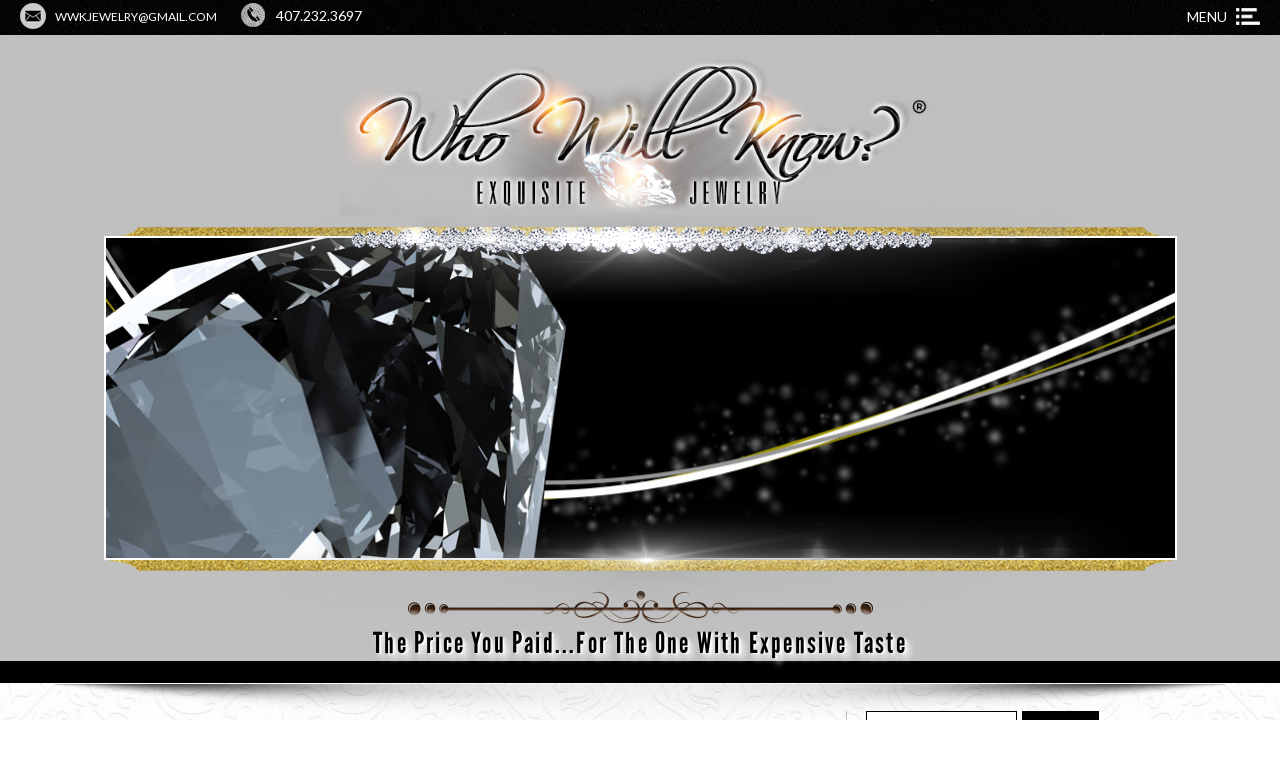

--- FILE ---
content_type: text/html; charset=UTF-8
request_url: https://www.whowillknow.net/blog/
body_size: 5176
content:
<!DOCTYPE html>
<!--[if IE 7]>
<html class="ie ie7" lang="en-US">
<![endif]-->
<!--[if IE 8]>
<html class="ie ie8" lang="en-US">
<![endif]-->
<!--[if !(IE 7) | !(IE 8)  ]><!-->
<html lang="en-US">
<!--<![endif]-->
<head>
	<meta charset="UTF-8">
	<meta name="viewport" content="width=device-width">
	<title>Blog | Who Will Know</title>
	<link rel="profile" href="http://gmpg.org/xfn/11">
	<link rel="pingback" href="https://www.whowillknow.net/xmlrpc.php">
    <link rel="stylesheet" href="https://www.whowillknow.net/wp-content/themes/exquisite/css/genericons.css">
    
    <link rel="icon" href="https://www.whowillknow.net/wp-content/themes/exquisite/images/favicon.ico" type="image/x-icon"/>
	<link href="https://www.whowillknow.net/wp-content/themes/exquisite/images/favicon.png" rel="apple-touch-icon" sizes="76x76" />
    
	<!--[if lt IE 9]>
	<script src="https://www.whowillknow.net/wp-content/themes/exquisite/js/html5.js"></script>
	<![endif]-->
	<meta http-equiv="x-dns-prefetch-control" content="on">
<link href="https://app.ecwid.com" rel="preconnect" crossorigin />
<link href="https://ecomm.events" rel="preconnect" crossorigin />
<link href="https://d1q3axnfhmyveb.cloudfront.net" rel="preconnect" crossorigin />
<link href="https://dqzrr9k4bjpzk.cloudfront.net" rel="preconnect" crossorigin />
<link href="https://d1oxsl77a1kjht.cloudfront.net" rel="preconnect" crossorigin>
<link rel="prefetch" href="https://app.ecwid.com/script.js?13608097&data_platform=wporg&lang=en" as="script"/>
<link rel="prerender" href="https://www.whowillknow.net/store/"/>
<link rel='dns-prefetch' href='//maxcdn.bootstrapcdn.com' />
<link rel='dns-prefetch' href='//s.w.org' />
<link rel="alternate" type="application/rss+xml" title="Who Will Know &raquo; Feed" href="https://www.whowillknow.net/feed/" />
<link rel="alternate" type="application/rss+xml" title="Who Will Know &raquo; Comments Feed" href="https://www.whowillknow.net/comments/feed/" />
		<script type="text/javascript">
			window._wpemojiSettings = {"baseUrl":"https:\/\/s.w.org\/images\/core\/emoji\/11\/72x72\/","ext":".png","svgUrl":"https:\/\/s.w.org\/images\/core\/emoji\/11\/svg\/","svgExt":".svg","source":{"concatemoji":"https:\/\/www.whowillknow.net\/wp-includes\/js\/wp-emoji-release.min.js?ver=5.0.22"}};
			!function(e,a,t){var n,r,o,i=a.createElement("canvas"),p=i.getContext&&i.getContext("2d");function s(e,t){var a=String.fromCharCode;p.clearRect(0,0,i.width,i.height),p.fillText(a.apply(this,e),0,0);e=i.toDataURL();return p.clearRect(0,0,i.width,i.height),p.fillText(a.apply(this,t),0,0),e===i.toDataURL()}function c(e){var t=a.createElement("script");t.src=e,t.defer=t.type="text/javascript",a.getElementsByTagName("head")[0].appendChild(t)}for(o=Array("flag","emoji"),t.supports={everything:!0,everythingExceptFlag:!0},r=0;r<o.length;r++)t.supports[o[r]]=function(e){if(!p||!p.fillText)return!1;switch(p.textBaseline="top",p.font="600 32px Arial",e){case"flag":return s([55356,56826,55356,56819],[55356,56826,8203,55356,56819])?!1:!s([55356,57332,56128,56423,56128,56418,56128,56421,56128,56430,56128,56423,56128,56447],[55356,57332,8203,56128,56423,8203,56128,56418,8203,56128,56421,8203,56128,56430,8203,56128,56423,8203,56128,56447]);case"emoji":return!s([55358,56760,9792,65039],[55358,56760,8203,9792,65039])}return!1}(o[r]),t.supports.everything=t.supports.everything&&t.supports[o[r]],"flag"!==o[r]&&(t.supports.everythingExceptFlag=t.supports.everythingExceptFlag&&t.supports[o[r]]);t.supports.everythingExceptFlag=t.supports.everythingExceptFlag&&!t.supports.flag,t.DOMReady=!1,t.readyCallback=function(){t.DOMReady=!0},t.supports.everything||(n=function(){t.readyCallback()},a.addEventListener?(a.addEventListener("DOMContentLoaded",n,!1),e.addEventListener("load",n,!1)):(e.attachEvent("onload",n),a.attachEvent("onreadystatechange",function(){"complete"===a.readyState&&t.readyCallback()})),(n=t.source||{}).concatemoji?c(n.concatemoji):n.wpemoji&&n.twemoji&&(c(n.twemoji),c(n.wpemoji)))}(window,document,window._wpemojiSettings);
		</script>
		<style type="text/css">
img.wp-smiley,
img.emoji {
	display: inline !important;
	border: none !important;
	box-shadow: none !important;
	height: 1em !important;
	width: 1em !important;
	margin: 0 .07em !important;
	vertical-align: -0.1em !important;
	background: none !important;
	padding: 0 !important;
}
</style>
<link rel='stylesheet' id='wp-block-library-css'  href='https://www.whowillknow.net/wp-includes/css/dist/block-library/style.min.css?ver=5.0.22' type='text/css' media='all' />
<link rel='stylesheet' id='ecwid-css-css'  href='https://www.whowillknow.net/wp-content/plugins/ecwid-shopping-cart/css/frontend.css?ver=6.12.1' type='text/css' media='all' />
<link rel='stylesheet' id='sb_instagram_styles-css'  href='https://www.whowillknow.net/wp-content/plugins/instagram-feed/css/sb-instagram.min.css?ver=1.8.3' type='text/css' media='all' />
<link rel='stylesheet' id='sb-font-awesome-css'  href='https://maxcdn.bootstrapcdn.com/font-awesome/4.7.0/css/font-awesome.min.css' type='text/css' media='all' />
<link rel='stylesheet' id='rs-plugin-settings-css'  href='https://www.whowillknow.net/wp-content/plugins/revslider/public/assets/css/settings.css?ver=5.3.0.2' type='text/css' media='all' />
<style id='rs-plugin-settings-inline-css' type='text/css'>
#rs-demo-id {}
</style>
<link rel='stylesheet' id='wp-pagenavi-css'  href='https://www.whowillknow.net/wp-content/plugins/wp-pagenavi/pagenavi-css.css?ver=2.70' type='text/css' media='all' />
<link rel='stylesheet' id='ssxtheme-style-css'  href='https://www.whowillknow.net/wp-content/themes/exquisite/style.css?ver=2026-01-22' type='text/css' media='all' />
<link rel='stylesheet' id='slick CSS-css'  href='https://www.whowillknow.net/wp-content/themes/exquisite/css/slick.css?ver=2026-01-22' type='text/css' media='screen' />
<link rel='stylesheet' id='ssxtheme-fonts-css'  href='https://www.whowillknow.net/wp-content/themes/exquisite/fonts/fonts.css?ver=2026-01-22' type='text/css' media='all' />
<!--[if lt IE 9]>
<link rel='stylesheet' id='ssxtheme-ie-css'  href='https://www.whowillknow.net/wp-content/themes/exquisite/css/ie.css?ver=2026-01-22' type='text/css' media='all' />
<![endif]-->
<link rel='stylesheet' id='mobilemenuCss-css'  href='https://www.whowillknow.net/wp-content/themes/exquisite/css/jquery.mmenu.all.css?ver=2026-01-22' type='text/css' media='screen' />
<link rel='stylesheet' id='validation_css-css'  href='https://www.whowillknow.net/wp-content/themes/exquisite/js/jquery-validation/jquery.validate.css?ver=5.0.22' type='text/css' media='all' />
<script type='text/javascript' src='https://www.whowillknow.net/wp-includes/js/jquery/jquery.js?ver=1.12.4'></script>
<script type='text/javascript' src='https://www.whowillknow.net/wp-includes/js/jquery/jquery-migrate.min.js?ver=1.4.1'></script>
<script type='text/javascript' src='https://www.whowillknow.net/wp-content/plugins/revslider/public/assets/js/jquery.themepunch.tools.min.js?ver=5.3.0.2'></script>
<script type='text/javascript' src='https://www.whowillknow.net/wp-content/plugins/revslider/public/assets/js/jquery.themepunch.revolution.min.js?ver=5.3.0.2'></script>
<script type='text/javascript' src='https://www.whowillknow.net/wp-content/themes/exquisite/js/jquery-validation/jquery.validate.min.js?ver=5.0.22'></script>
<link rel='https://api.w.org/' href='https://www.whowillknow.net/wp-json/' />
<link rel="EditURI" type="application/rsd+xml" title="RSD" href="https://www.whowillknow.net/xmlrpc.php?rsd" />
<link rel="wlwmanifest" type="application/wlwmanifest+xml" href="https://www.whowillknow.net/wp-includes/wlwmanifest.xml" /> 
<meta name="generator" content="WordPress 5.0.22" />
<script data-cfasync="false" data-no-optimize="1" type="text/javascript">
window.ec = window.ec || Object()
window.ec.config = window.ec.config || Object();
window.ec.config.enable_canonical_urls = true;

</script>
        <!--noptimize-->
        <script data-cfasync="false" type="text/javascript">
            window.ec = window.ec || Object();
            window.ec.config = window.ec.config || Object();
            window.ec.config.store_main_page_url = 'https://www.whowillknow.net/store/';
        </script>
        <!--/noptimize-->
        <meta name="generator" content="Powered by Slider Revolution 5.3.0.2 - responsive, Mobile-Friendly Slider Plugin for WordPress with comfortable drag and drop interface." />
    
    
</head>

<body class="blog">

	<!--wrapper -->
    <section id="wrapper">
    
    
    	        
        
        <!--header part-->
		<header id="header-part">
        
        	<div class="nav-bar">
            
            	<div class="wrapper">
            
                    <a href="#menu" class="mobilemenu"><span></span>Menu</a>
                    <a href="#" class="close"></a>
                    
                    <nav id="menu"><div class="menu-menu-1-container"><ul id="menu-menu-1" class="menu"><li id="menu-item-57" class="menu-item menu-item-type-post_type menu-item-object-page menu-item-home menu-item-57"><a href="https://www.whowillknow.net/">Home</a></li>
<li id="menu-item-56" class="menu-item menu-item-type-post_type menu-item-object-page menu-item-56"><a href="https://www.whowillknow.net/about/">About</a></li>
<li id="menu-item-109" class="menu-item menu-item-type-post_type menu-item-object-page menu-item-109"><a href="https://www.whowillknow.net/policy/">Policy</a></li>
<li id="menu-item-122" class="menu-item menu-item-type-post_type menu-item-object-page menu-item-122"><a href="https://www.whowillknow.net/store/">Store</a></li>
<li id="menu-item-75" class="menu-item menu-item-type-post_type menu-item-object-page current-menu-item page_item page-item-7 current_page_item current_page_parent menu-item-75"><a href="https://www.whowillknow.net/blog/">Blog</a></li>
<li id="menu-item-121" class="menu-item menu-item-type-post_type menu-item-object-page menu-item-121"><a href="https://www.whowillknow.net/contact-us/">Contact Us</a></li>
</ul></div></nav>
                    
                </div>
            
            </div>
        	
			<div class="top-bar">
            
            	<div class="wrapper">
                
                	<div class="left">
                    
                    	<ul>
                        
                        	<li class="mail"><a href="mailto:wwkjewelry@gmail.com">wwkjewelry@gmail.com</a></li>
                            <li class="phone"><a href="tel:407.232.3697">407.232.3697</a></li>
                        
                        </ul>
                    
                    </div>

                	<!--nav bar-->
                    <a href="javascript:void(0)" class="menu-toggle">Menu</a>
                    <!--nav bar--> 
                
                </div>
            
            </div>
            
            <div class="bottom-bar">
            
            	<div class="wrapper">
                
                	<div class="logo"><a href="https://www.whowillknow.net/"><img src="https://www.whowillknow.net/wp-content/uploads/2019/03/logo.png" alt=""></a></div>
                
                </div>
            
            </div>
            
            <div class="banner-bar">
            
            	<div class="wrapper">
                
                    <div class="slider_container">
                
                                        
                          
                    <div class="banner_container no_banner" style="background-image: url('https://www.whowillknow.net/wp-content/uploads/2018/04/DIAMONDBANNER1-1.jpg')"> </div>
                   
                                    
                    </div>
                    
                    <div class="price">
                    
                    	<span>The Price You Paid...For The One With Expensive Taste</span>
                    
                    </div>
                
                </div>
                
            </div>
            
            <div class="video">
            
                <video autoplay loop>
                  <source src="" type="video/mp4">
                  <source src="" type="video/ogg">
                </video>
            
            </div>
         
		</header>
        <!--header part-->
        
        
		<!--content part-->
    	<section id="content-part">

   <!-- start blog wrapper-->
   <div id="blogWrapper"> 
    
    <div class="wrapper">
      <!-- start blog container -->
      <div id="BlogCntr"> 
        <!-- start left blog box-->
        <div class="leftBlogBox">
        
        <div class="mobilesidebar" >
    
			<aside id="search-3" class="widget widget_search"><form role="search" method="get" class="search-form" action="https://www.whowillknow.net/">
				<label>
					<span class="screen-reader-text">Search for:</span>
					<input type="search" class="search-field" placeholder="Search &hellip;" value="" name="s" />
				</label>
				<input type="submit" class="search-submit" value="Search" />
			</form></aside><aside id="categories-3" class="widget widget_categories"><h3 class="widget-title">Categories</h3><form action="https://www.whowillknow.net" method="get"><label class="screen-reader-text" for="cat">Categories</label><select  name='cat' id='cat' class='postform' >
	<option value='-1'>Select Category</option>
	<option class="level-0" value="7">Events</option>
	<option class="level-0" value="1">Uncategorized</option>
</select>
</form>
<script type='text/javascript'>
/* <![CDATA[ */
(function() {
	var dropdown = document.getElementById( "cat" );
	function onCatChange() {
		if ( dropdown.options[ dropdown.selectedIndex ].value > 0 ) {
			dropdown.parentNode.submit();
		}
	}
	dropdown.onchange = onCatChange;
})();
/* ]]> */
</script>

</aside>    
          </div>
        
                              
<div class="postLoop">
    <h2><a href="https://www.whowillknow.net/appearing-in-dallas-tx/">
    Appearing in Dallas, TX    </a></h2>
  <ul class="dateBar">
    <li><strong>Posted on</strong>
      Jul 18, 2018    </li>
  </ul>
  <p>... <a class="read-more" href="https://www.whowillknow.net/appearing-in-dallas-tx/">Read More</a></p>
</div>
                    
<div class="postLoop">
    <div class="image"> <a href="https://www.whowillknow.net/appearing-in-nashville-tenn/">
    <img width="270" height="170" src="https://www.whowillknow.net/wp-content/uploads/2018/06/204-270x170.jpg" class="attachment-postthumbnail size-postthumbnail wp-post-image" alt="" />    </a> </div>
    <h2><a href="https://www.whowillknow.net/appearing-in-nashville-tenn/">
    Appearing in Nashville, Tenn    </a></h2>
  <ul class="dateBar">
    <li><strong>Posted on</strong>
      Jun 27, 2018    </li>
  </ul>
  <p>Delta Southern Regional Conference</p>
<p>... <a class="read-more" href="https://www.whowillknow.net/appearing-in-nashville-tenn/">Read More</a></p>
</div>
                    
<div class="postLoop">
    <h2><a href="https://www.whowillknow.net/appearing-in-hartford-may-31-jun-2/">
    Appearing in Hartford &#8211; May 31- Jun 2    </a></h2>
  <ul class="dateBar">
    <li><strong>Posted on</strong>
      May 30, 2018    </li>
  </ul>
  <p>... <a class="read-more" href="https://www.whowillknow.net/appearing-in-hartford-may-31-jun-2/">Read More</a></p>
</div>
                    <div class='wp-pagenavi'>
<span class='pages'>Page 1 of 2</span><span class='current'>1</span><a class="page larger" title="Page 2" href="https://www.whowillknow.net/blog/page/2/">2</a><a class="nextpostslink" rel="next" href="https://www.whowillknow.net/blog/page/2/">&raquo;</a>
</div>                  </div>
        <!-- end left blog box--> 
        <!-- start right blog box-->
        <div class="rightBlogBox">
          <div class="desktopsidebar" >
            <aside id="search-2" class="widget widget_search"><form role="search" method="get" class="search-form" action="https://www.whowillknow.net/">
				<label>
					<span class="screen-reader-text">Search for:</span>
					<input type="search" class="search-field" placeholder="Search &hellip;" value="" name="s" />
				</label>
				<input type="submit" class="search-submit" value="Search" />
			</form></aside><aside id="categories-2" class="widget widget_categories"><h3 class="widget-title">Categories</h3>		<ul>
	<li class="cat-item cat-item-7"><a href="https://www.whowillknow.net/category/events/" >Events</a>
</li>
	<li class="cat-item cat-item-1"><a href="https://www.whowillknow.net/category/uncategorized/" >Uncategorized</a>
</li>
		</ul>
</aside><aside id="archives-2" class="widget widget_archive"><h3 class="widget-title">Archives</h3>		<ul>
			<li><a href='https://www.whowillknow.net/2018/07/'>July 2018</a></li>
	<li><a href='https://www.whowillknow.net/2018/06/'>June 2018</a></li>
	<li><a href='https://www.whowillknow.net/2018/05/'>May 2018</a></li>
	<li><a href='https://www.whowillknow.net/2018/04/'>April 2018</a></li>
		</ul>
		</aside>          </div>
        </div>
        <!-- end right blog box--> 
      </div>
      <!-- end blog container --> 
      
      </div>
    </div>
   <!-- end blog wrapper --> 	


		
        </section>
    	<!--content part--> 
        
		<footer id="footer-part" >
        	
			<div class="footer-bar">
            
            	<div class="wrapper">
                
                	<a href="#" id="back-to-top"></a>
                
                	<div class="categorie">
                    
                    	<aside id="ecwidvcategorieslist-3" class="widget widget_ecwid_vcategories_list"><h3 class="widget-title">Browse by Category</h3><ul><li><a href="https://www.whowillknow.net/store/Delta-Sigma-Theta-Sorority-Inc-c28563152" data-ecwid-page="category" data-ecwid-category-id="28563152">Delta Sigma Theta Sorority Inc.</a></li><li><a href="https://www.whowillknow.net/store/Kappa-Alpha-Psi-c28563148" data-ecwid-page="category" data-ecwid-category-id="28563148">Kappa Alpha Psi</a></li><li><a href="https://www.whowillknow.net/store/All-Bling-Earrings-c46846321" data-ecwid-page="category" data-ecwid-category-id="46846321">All Bling Earrings..</a></li><li><a href="https://www.whowillknow.net/store/Jack-Jill-c28563263" data-ecwid-page="category" data-ecwid-category-id="28563263">Jack & Jill</a></li><li><a href="https://www.whowillknow.net/store/Links-c118662001" data-ecwid-page="category" data-ecwid-category-id="118662001">Links</a></li><li><a href="https://www.whowillknow.net/store/Love-Notes-c28563265" data-ecwid-page="category" data-ecwid-category-id="28563265">Love Notes</a></li><li><a href="https://www.whowillknow.net/store/Omega-c59630297" data-ecwid-page="category" data-ecwid-category-id="59630297">Omega</a></li><li><a href="https://www.whowillknow.net/store/Seasonal-Gift-Wrap---Card-c28563266" data-ecwid-page="category" data-ecwid-category-id="28563266">Seasonal Gift Wrap - Card</a></li><li><a href="https://www.whowillknow.net/store/MENS---UNISEX-c29340804" data-ecwid-page="category" data-ecwid-category-id="29340804">MENS - UNISEX</a></li><li><a href="https://www.whowillknow.net/store/Custom-Chapter-Organization-Designed-Pieces-c96180018" data-ecwid-page="category" data-ecwid-category-id="96180018">Custom Chapter Organization Designed Pieces</a></li></ul></aside>                    
                    </div>
                    
                    <div class="social">
                    
                    	<h3>Get Social</h3>
                    
                    	<ul>
                        
                        	<li class="facebook"><a href="https://www.facebook.com/whowillknowjewelryllc" target="_blank">Follow us on Facebook</a></li>
                            <li class="twitter"><a href="#" target="_blank">Follow us on Twitter</a></li>
                            <li class="instagram"><a href="https://www.instagram.com/whowillknowllc/" target="_blank">Follow us on Instagram</a></li>
                        
                        </ul>
                    
                    </div>
                    
                    <div class="feed">
                    
                    	                     
                    </div>
                
                </div>
            
            </div>
            
            <div class="copyright-bar">
            
            	<div class="wrapper">
                
                <aside id="text-4" class="widget widget_text">			<div class="textwidget"><p>© Copyright 2018 Who Will Know. All rights reserved. • <em> Web Design by <a href="http://starvinartist.net/" target="_blank" rel="noopener">www.starvinartist.net</a>.</em> • <a href="https://www.whowillknow.net/policy/">POLICY</a></p>
</div>
		</aside>                
                </div>
            
            </div>
            
            
            
		</footer>
        
        </section>
    	<!--wrapper -->

	<!-- Instagram Feed JS -->
<script type="text/javascript">
var sbiajaxurl = "https://www.whowillknow.net/wp-admin/admin-ajax.php";
</script>
		 <script type="text/javascript">
		/* <![CDATA[ */
            jQuery(function(){
					
				jQuery('#commentform').validate({
			
			rules:{


	 		author:{
	 required: true,
			 },
		 email:{





 required: true,





		 email: true










					 },
		 comment:{





						 required: true,


					 }




				},
			messages:{
					author:{
required: '',
			 },
		 email:{





required: '',





		 email: true










					 },
		 comment:{




required: '',
						


					 }
				}	








		
		
			   			
						
            }) 
			});
			
            /* ]]> */
        </script>
		 <script type='text/javascript' src='https://www.whowillknow.net/wp-includes/js/jquery/ui/widget.min.js?ver=1.11.4'></script>
<script type='text/javascript'>
/* <![CDATA[ */
var ecwidParams = {"useJsApiToOpenStoreCategoriesPages":"","storeId":"13608097"};
/* ]]> */
</script>
<script type='text/javascript' src='https://www.whowillknow.net/wp-content/plugins/ecwid-shopping-cart/js/frontend.js?ver=6.12.1'></script>
<script type='text/javascript'>
/* <![CDATA[ */
var sb_instagram_js_options = {"sb_instagram_at":"3623354438.M2E4MWE5Zg==.YjRiYmUzZGI4YzE5.NGQxZGFhM2M0OWQxYzQ2OGM3NmM=","font_method":"svg"};
/* ]]> */
</script>
<script type='text/javascript' src='https://www.whowillknow.net/wp-content/plugins/instagram-feed/js/sb-instagram.min.js?ver=1.8.3'></script>
<script type='text/javascript' src='https://www.whowillknow.net/wp-includes/js/imagesloaded.min.js?ver=3.2.0'></script>
<script type='text/javascript' src='https://www.whowillknow.net/wp-includes/js/masonry.min.js?ver=3.3.2'></script>
<script type='text/javascript' src='https://www.whowillknow.net/wp-includes/js/jquery/jquery.masonry.min.js?ver=3.1.2b'></script>
<script type='text/javascript' src='https://www.whowillknow.net/wp-content/themes/exquisite/js/functions.js?ver=2026-01-22'></script>
<script type='text/javascript' src='https://www.whowillknow.net/wp-content/themes/exquisite/js/jquery.mmenu.min.all.js?ver=2026-01-22'></script>
<script type='text/javascript' src='https://www.whowillknow.net/wp-content/themes/exquisite/js/slick.js?ver=2026-01-22'></script>
<script type='text/javascript' src='https://www.whowillknow.net/wp-content/themes/exquisite/js/custom.js?ver=2026-01-22'></script>
<script type='text/javascript' src='https://www.whowillknow.net/wp-includes/js/wp-embed.min.js?ver=5.0.22'></script>
</body>
</html>

--- FILE ---
content_type: text/css
request_url: https://www.whowillknow.net/wp-content/themes/exquisite/style.css?ver=2026-01-22
body_size: 7531
content:
@import url('https://fonts.googleapis.com/css?family=Lato:100i,300,300i,400,400i,700,700i,900,900i');
@import url('https://fonts.googleapis.com/css?family=Great+Vibes&subset=latin-ext');

/*
font-family: 'Lato', sans-serif;
font-family: 'Great Vibes', cursive;
*/

/*
Theme Name: Who Will Know
Theme URI: http://demo.com/themes/ssxtheme
Author: the Who Will Know team
Author URI: http://demo.com/
Description: The Who Will Know theme for WordPress takes us back to the blog, featuring a full range of post formats, each displayed beautifully in their own unique way. Design details abound, starting with a vibrant color scheme and matching header images, beautiful typography and icons, and a flexible layout that looks great on any device, big or small.
Version: 1.0
License: GNU General Public License v2 or later
License URI: http://www.gnu.org/licenses/gpl-2.0.html
Text Domain: ssxtheme


*/
/**
 * 1.0 Reset
 *
 * Modified from Normalize.css to provide cross-browser consistency and a smart
 * default styling of HTML elements.
 *
 * @see http://git.io/normalize
 * ----------------------------------------------------------------------------
 */
 
 * { margin: 0px; padding: 0px; -webkit-font-smoothing:antialiased; -webkit-text-size-adjust:none; box-sizing: border-box; -webkit-box-sizing: border-box; }
html, body { width: 100%; font-size: 15px; color: #000000; font-family: 'Lato', sans-serif; background: #fff; }
html, body, div, span, applet, object, iframe,
h1, h2, h3, h4, h5, h6, p, blockquote, pre,
a, abbr, acronym, address, big, cite, code,
del, dfn, em, img, ins, kbd, q, s, samp,
small, strike, strong, sub, sup, tt, var,
b, u, i, center,
dl, dt, dd, ol, ul, li,
fieldset, form, label, legend,
table, caption, tbody, tfoot, thead, tr, th, td,
article, aside, canvas, details, embed, 
figure, figcaption, footer, header, hgroup, 
menu, nav, output, ruby, section, summary,
time, mark, audio, video { margin: 0; padding: 0; border: 0; vertical-align: baseline; }

article, aside, details, figcaption, figure, 
footer, header, hgroup, menu, nav, section { display: block; }
.wrapper { max-width: 940px; position: relative; margin: auto; }

*::-webkit-input-placeholder{ color: #000; opacity: 1; } 
*::-moz-placeholder{ color: #000; opacity: 1; } 
*:-ms-input-placeholder{ color: #000; opacity: 1; }
[href^="tel"] { cursor: default; color: #fff !important; }
[href^="tel"]:hover { text-decoration: none; }
.rounded { border-radius: 6px; -webkit-border-radius: 6px; }
.circle { border-radius: 50%; -webkit-border-radius: 50%; }

/* common */
a { color: #000000; text-decoration: none; outline: none; transition: all 0.3s; -webkit-transition: all 0.3s; }
a:hover { color: #f1c855; }
ul { list-style: none; margin: 0px; }
.clear { clear: both; overflow: hidden; }
img { border: 0px; outline: none; display: block; max-width: 100%; }
p { margin-bottom: 18px; line-height: 18px; color: #000000; font-size: 15px; font-weight: 700; }
h1, h2, h3, h4, h5, h6 { margin-bottom: 22px; font-weight: normal; font-family: 'Great Vibes', cursive; }
h1 { font-size: 36px; line-height: 45px; }
h2 { font-size: 34px; }
h3 { font-size: 32px; }
h4 { font-size: 30px; }
h5 { font-size: 28px; }
h6 { font-size: 26px; }

input, textarea { font-family: 'Lato', sans-serif; transition: all 0.3s; -webkit-transition: all 0.3s; -webkit-appearance: none; border-radius: 0; }
input:focus, textarea:focus { outline: none; }

#back-to-top { position: absolute; top: -13px; right: -6px; z-index: 99; width: 40px; height: 41px; opacity: 1; cursor: pointer; background: url(images/top_btn.png) center center no-repeat; }

/* wrapper */
#wrapper { width: 100%; min-height: 100%; position: relative; }

	/* header */
	header { width: 100%; position: relative; background-repeat: no-repeat; background-size: cover; background-color: #c0c0c0; }
	
	header .mobilemenu, header .close { display: none; }
	
		/* top-bar */
		.top-bar { padding-top: 4px; width: 100%; min-height: 35px; float: left; position: relative; z-index: 99; background: url(images/top-bg.jpg) right; background-size: cover; }
		.top-bar .wrapper { max-width: 1240px; }
		.top-bar .left { padding-top: 2px; float: left; }
		.top-bar .left li { float: left; }
		.top-bar .left li a { padding: 9px 24px 7px 35px; font-size: 12px; color: #fff; text-transform: uppercase; }
		.top-bar .left li.mail a { background: url(images/mail-icon.png) no-repeat left center; }
		.top-bar .left li.phone a { font-size: 14px; background: url(images/phone-icon.png) no-repeat left center; }
		.top-bar .left li.mail a:hover { color: #f1c855; }
		
		/* bottom-bar */
		.bottom-bar { padding-bottom: 16px; width: 100%; overflow: hidden; text-align: center; z-index: 99; position: relative; }
		.bottom-bar .logo img { display: inline-block; }
		.bottom-bar .logo { padding-top: 20px; width: auto; overflow: hidden; }
	
		/* nav-bar */
		.nav-bar { padding: 18px 0; width: 100%; height: 58px; float: right; position: relative; display: none; text-align: center; z-index: 999; background: #000; }
		.nav-bar ul { list-style: none; }
		.nav-bar li { padding: 0 10px; display: inline-block; vertical-align: top; font-size: 18px; font-weight: 700; position: relative; text-transform: uppercase; }
		.nav-bar li a { color: #fff; display: block; }
		.nav-bar li:after { width: 2px; height: 20px; content: ''; position: absolute; left: -3px; top: 2px; background: #fff; }
		.nav-bar li:first-child:after { display: none; }
		.nav-bar li.current-menu-item > a, .nav-bar li.current_page_parent > a { color: #f1c855; }
		.nav-bar li:hover > a { color: #f1c855; }
		.nav-bar .sub-menu { padding: 8px 0; min-width: 130px; position: absolute; top: 100%; left: 0; z-index: 999; text-align: left; opacity: 0; visibility: hidden; transition: all 0.3s; -webkit-transition: all 0.3s; background: #000; }
		.nav-bar .sub-menu li:after { display: none; }
		.nav-bar li:hover .sub-menu { opacity: 1; visibility: visible; }
		.nav-bar.intro { margin-top: 0px; top: 0px; opacity: 1; visibility: visible; transition: all 0.3s ease-in-out; -webkit-transition: all 0.3s ease-in-out; }
		.nav-bar .sub-menu li { padding: 2px 10px; }
		
		a.menu-toggle { margin-top: 4px; padding-right: 33px; float: right; color: #fff; font-size: 14px; text-transform: uppercase; display: block; background: url(images/menu-icon.png) no-repeat right center; }
		a.menu-toggle:hover { color: #f1c855; }

		header .video { width: 100%; height: 100%; position: absolute; top: 0; left: 0; }
		header video { width: 100% !important; height: 100% !important; max-height: 100% !important; object-fit: fill; background-size: cover; }
		header video::-webkit-media-controls-fullscreen-button { display: none; }
		
		.stickyhead .nav-bar { position: fixed; margin-top: 0px; -moz-box-shadow: 0px 4px 5px #000000; -webkit-box-shadow: 0px 4px 5px #000000; box-shadow: 0px 4px 5px #000000; opacity: 1; visibility: visible; }
		
		@-webkit-keyframes stickyhead{  0%{opacity:0;-webkit-transform:translateY(-100%) } 100%{opacity:1;-webkit-transform:translateY(0)} }	
		@- moz-keyframes nav-bar{ 0%{opacity:0;-moz-transform:translateY(-100%)} 100%{opacity:1;-moz-transform:translateY(0)} }
		@keyframes stickyhead{ 0%{opacity:0;-webkit-transform:translateY(-100%);-moz-transform:translateY(-100%);-ms-transform:translateY(-100%);-o-transform:translateY(-100%);transform:translateY(-100%)} 100%{opacity:1;-webkit-transform:translateY(0);-moz-transform:translateY(0);-ms-transform:translateY(0);-o-transform:translateY(0);transform:translateY(0)} }	
	
		.stickyhead .nav-bar  { display: block !important; -webkit-animation:stickyhead ease-in-out 0.7s 0.1s both;-moz-animation:stickyhead ease-in-out 0.7s 0.1s both;animation:stickyhead ease-in-out 0.7s 0.1s both}
		
	
	/* content-part */
	#content-part { padding: 28px 0 30px; width: 100%; border-top: 22px solid #000; position: relative; background: url(images/content-bg.jpg) no-repeat top center; background-size: cover; }
	#content-part:before { content: ""; position: absolute; top: 1px; left: 0; width: 100%; height: 45px; background: url(images/content-shadow.png) no-repeat top center; }
	
		/* banner-bar */
		.banner-bar { padding-bottom: 0px; width: 100%; position: relative; z-index: 99; }
		.banner-bar .tp-leftarrow.tparrows { background: url(images/left-arrow.png) no-repeat center center; width: 35px; height: 35px; left: -52px  !important; }
		.banner-bar .tp-leftarrow.tparrows:hover { background: #fff url(images/left-arrow.png) no-repeat center center; }
		.banner-bar .tp-rightarrow.tparrows { background: url(images/right-arrow.png) no-repeat center center; width: 35px; height: 35px; left: inherit !important;  right: -52px  !important; transform: matrix(1, 0, 0, 1, 0, -17) !important; }
		.banner-bar .tp-rightarrow.tparrows:hover { background: #fff url(images/right-arrow.png) no-repeat center center; }
		.banner-bar .hesperiden.tparrows::before { display: none !important; }
		.banner-bar .wrapper { max-width: 1073px; }
		.banner-bar .slider_container { margin-top: 1px; position: relative; border: 2px solid #fff; }
		.banner-bar .slider_container:before { content: ""; position: absolute; left: 0; top: -42px; width: 100%; height: 132px; z-index: 9; background: url(images/banner-shadow1.png) no-repeat top center; }
		.banner-bar .slider_container:after { content: ""; position: absolute; left: 0; bottom: -76px; width: 100%; height: 132px; z-index: 9; background: url(images/banner-shadow2.png) no-repeat top center; }
		.banner-bar .banner_container.no_banner { width: 100%; min-height: 320px; background-size: cover; background-repeat: no-repeat; }
		.banner-bar .price { padding-top: 38px; margin-top: 27px; width: 100%; position: relative; text-align: center; background: url(images/price-arrow.png) no-repeat top center; }
		.banner-bar .price span { letter-spacing: 2.2px; font-size: 29px; color: #000000; font-family: 'league_gothicregular'; text-shadow: 2px 1px 2px #fff, 5px 5px 6px #fff; -webkit-text-shadow: 2px 1px 2px #fff, 5px 5px 6px #fff; }
		
		/* content-bar */
		.content-bar { width: 100%; min-height: 250px; position: relative; overflow: hidden; text-align: center;  }
		.content-bar h1 { margin-bottom: 0; color: #b1954a; }
		.content-bar ul, .content-bar ol { padding: 0 0 0 25px; margin-bottom: 20px; list-style-position: inside; }
		.page-id-46 .content-bar { text-align: left; }
		.content-bar ul { list-style: inside; }
		
		.page-id-46 .content-bar h1 { margin-bottom: 22px; }
		
		/* gallery-bar */
		.gallery-bar { padding-top: 10px; width: 100%; position: relative; overflow: hidden; }
		.gallery-bar li { padding: 0 6px; }
		.gallery-bar li a { width: 100%; height: 201px; display: inline-block; overflow: hidden; background-repeat: no-repeat; background-size: cover; background-color: #000; }
		.gallery-bar .slick-prev, .gallery-bar .slick-next { margin-top: -5px; position: absolute; top: 50%; transform: translateY(-50%); -webkit-transform: translateY(-50%); -ms-transform: translateY(-50%); display: block; width: 35px; height: 36px; padding: 0; cursor: pointer; color: transparent; border: none; outline: none; }
		.gallery-bar li a:hover { opacity: 0.8; }
		.gallery-bar .slick-prev { left: -50px; background: url(images/left-arrow.png) no-repeat left center; }
		.gallery-bar .slick-prev:hover, .gallery-bar .slick-next:hover { opacity: 0.7; }
		.gallery-bar .slick-next { right: -50px; background: url(images/right-arrow.png) no-repeat left center; }
		.gallery-bar .slick-list { margin: 0 -8px; }
		.gallery-bar .wrapper { padding-top: 25px; border-top: 1px dotted #cacaca; }

		
	/* footer-part */
	#footer-part { width: 100%; min-height: 454px; position: relative; background: #000; }
		
		/* footer-bar */
		.footer-bar { width: 100%; float: left; position: relative; z-index: 10; }
		.footer-bar .wrapper { padding: 33px 0 0; }
		.footer-bar .categorie { width: 36%; float: left; }
		.footer-bar .categorie p { color: #fff; font-size: 14px; line-height: 17px; }
		.footer-bar .categorie a { color: #fff; }
		.footer-bar .categorie a:hover { color: #f1c855; }
		.footer-bar h3 { padding-bottom: 10px; font-family: 'Lato', sans-serif; font-size: 14px; font-weight: 700; color: #fff; border-bottom: 1px dotted #333333; }
		.footer-bar .social { width: 34%; float: left; }
		.footer-bar .social li { margin-bottom: 9px; display: block; }
		.footer-bar .social li a { padding: 11px 5px 12px 50px; display: inline-block; color: #fff; font-size: 15px; font-weight: 700; }
		.footer-bar .social li a:hover { color: #f1c855; }
		.footer-bar .social li.facebook a { background: url(images/facebook.jpg) no-repeat left center; }
		.footer-bar .social li.twitter a { background: url(images/twitter.jpg) no-repeat left center; }
		.footer-bar .social li.instagram a { background: url(images/instagram.jpg) no-repeat left center; }
		.footer-bar .categorie .textwidget { width: 197px; }
		.footer-bar .feed { width: 30%; float: left; position: relative; z-index: 9; overflow: hidden; }
		.footer-bar #sb_instagram #sbi_images { margin: -16px -22px; width: auto !important; }
		
		/* copyright-bar */
		.copyright-bar { width: 100%; float: left; min-height: 145px; position: relative; text-align: center; background: #000; }
		.copyright-bar:before { content: ""; position: absolute; top: -49px; left: 0; z-index: 9; width: 100%; min-height: 170px; background: url(images/footer-bg.png) no-repeat top center; }
		.copyright-bar:after { content: ""; position: absolute; top: 15px; left: 0; width: 100%; height: 1px; background: #fff; }
		.copyright-bar p { padding-top: 62px; color: #fff; font-size: 11px; text-transform: uppercase; z-index: 10; position: relative; }
		.copyright-bar em { font-style: normal; color: #f1c855; font-weight: 400; }
		.copyright-bar p a { color: #f1c855; }
		.copyright-bar p a:hover { color: #fff; }

/* Alignment */ 
.alignleft {
	display: inline;
	float: left;
	margin-right: 1em !important;
}
.alignright {
	display: inline;
	float: right;
	margin-left: 1em !important;
}
.aligncenter {
	clear: both;
	display: block;
	margin-left: auto;
	margin-right: auto;
}
img.alignleft, img.alignright, img.aligncenter {
	margin-bottom: 1.625em;
}
table, th, td {
	border: none
}
table {
	border-collapse: separate;
	border-spacing: 0;
	border-width: 1px 0 0 1px;
	margin: 0 0 1.6em;
	table-layout: fixed; /* Prevents HTML tables from becoming too wide */
	width: 100%;
}
caption, th, td {
	font-weight: normal;
	text-align: left;
}
th {
	border-width: 0 1px 1px 0;
}
td {
	border-width: 0 1px 1px 0;
	vertical-align: top;
}
td img {
	width: 100%;
	max-width: 100%;
	vertical-align: top;
	margin: 0px;
	height: auto;
}
th, td {
	padding: 0.4em;
}
th {
	font-size: 24px;
	letter-spacing: 1px;
	line-height: 28px;
}
td img.alignnone {
	margin: 0px
}
blockquote {
	/*font-style: italic;*/ 
	font-weight: normal;
	margin: 0 1em;
}
blockquote em, blockquote i, blockquote cite {
	font-style: normal;
}
blockquote cite {
	color: #666;
	letter-spacing: 0.05em;
	text-transform: uppercase;
}
blockquote:before, blockquote:after, q:before, q:after {
	content: "";
}
blockquote, q {
	quotes: "" "";
}
#blogWrapper { /*width: 1170px;*/
	margin: 0 auto;
	clear: both;
}
/* blog container */ 
.patners_box {
	float: left;
	width: 100%;
	text-align: center;
	padding: 20px
}
#BlogCntr {
	width: 100%;
	position: relative;
	overflow: hidden;
}
/* left blog box */ 
.leftBlogBox {
	width: 72%;
	float: left;
	padding-right: 15px;
	border-right: 1px solid #bebebe;
	min-height: 500px
}
.leftBlogBox ul, .leftBlogBox ol {
	margin-bottom: 20px;
	list-style-position: inside;
}
.leftBlogBox h1 {
	font-size: 35px;
}
.single .leftBlogBox h1 {
	padding-bottom: 5px;
	text-transform: capitalize
}
.single .leftBlogBox p {
	display: block
}
.leftBlogBox ul.dateBar {
	list-style: none;
	margin: 0 0 10px 0;
	padding: 0px
}
.single .leftBlogBox ul.dateBar {
	margin: 0 0 15px 0;
	padding-left: 0px
}
.leftBlogBox ul.dateBar li {
	font-size: 14px;
}
.leftBlogBox ul.dateBar li strong {
	color: #000;
}
.leftBlogBox p {
	padding-bottom: 15px;
	display: inline;
	margin-bottom: 0;
}
.leftBlogBox .postLoop {
	width: 100%;
	overflow: hidden;
	padding: 15px 0;
	margin: 0px;
	border-bottom: 1px solid #bebebe;
}
.leftBlogBox .postLoop:last-child, .leftBlogBox .postLoop:last-of-type {
	border-bottom: none;
}
.leftBlogBox .postLoop .image {
	float: left;
	margin: 5px 15px 5px 0;
}
.leftBlogBox .postLoop h2 {
	text-transform: capitalize;
	margin: 0px;
	font-size: 30px;
}
.leftBlogBox .postLoop h2 a {
	color: #000;
	text-decoration: none
}
.leftBlogBox .postLoop h2 a:hover { color: #f1c855; }
.leftBlogBox .postLoop a.read-more {
	display: inline-block; /*margin-left: 5px;*/
	color: #000;
	text-decoration: none;
	text-transform: capitalize;
	font-weight: 600
}
.leftBlogBox .postLoop a.read-more:hover {
	color: #f1c855;
}
.leftBlogBox h4.title {
	font-size: 16px;
	font-weight: normal;
	padding-top: 15px;
	color: #000;
	text-transform: capitalize;
}
/* comment form */ 
.leftBlogBox #commentform {
	width: 100%;
}
.leftBlogBox #commentform input[type="text"], .leftBlogBox #commentform input[type="email"], .leftBlogBox #commentform textarea, .leftBlogBox #commentform input[type="url"] {
	border: 1px solid #000;
	padding: 7px 10px;
	box-sizing: border-box;
	color: #000;
	font-size: 15px;
	border-radius: 0px;
	-webkit-appearance: none;
	-webkit-border-radius: 0px;
	resize: none;
	margin: 0;
	width: 535px;
}
.leftBlogBox #commentform input[type="submit"] {
	width: auto;
	padding: 5px;
	border: none;
	background: #dfb643;
	color: #fff;
	cursor: pointer;
	border-radius: 0;
	font-size: 16px;
}
.leftBlogBox #commentform input[type="submit"]:hover, .leftBlogBox #commentform p.form-submit input[type="submit"]:hover {
	background: #d8af3c;
}
.leftBlogBox #commentform p.form-submit input[type="submit"] {
	width: auto;
	padding: 8px 15px;
	border: none;
	background: #dfb643;
	color: #fff;
	cursor: pointer;
	margin-left: 100px;
}
.leftBlogBox #respond h3 {
	padding-bottom: 20px;
}
.leftBlogBox #commentform input[type="text"].error, .leftBlogBox #commentform input[type="email"].error, .leftBlogBox #commentform input[type="url"].error, .leftBlogBox #commentform textarea.error {
	border: 1px solid #f00!important
}
.leftBlogBox div.error {
	display: none !important
}
.leftBlogBox h3#comments, .leftBlogBox #respond h3, h2.comments-title, h3#reply-title {
	border-bottom: 1px solid #000;
	font-size: 24px;
	font-weight: normal;
	line-height: 29px;
	margin-bottom: 10px;
	padding-bottom: 10px;
	color: #000;
}
.leftBlogBox #comments {
	clear: both;
	margin-bottom: 10px
}
.leftBlogBox #comments footer {
	border: none
}
.leftBlogBox .commentlist, .leftBlogBox .comment-list {
	list-style: outside none none;
	margin-top: 10px !important;
	margin-bottom: 10px;
}
.leftBlogBox .commentlist li {
	color: #34343f;
	font-size: 20px;
	line-height: 30px;
	list-style: outside none none;
	overflow: hidden;
}
.leftBlogBox .comment-list li {
	color: #34343f;
	font-size: 20px;
	line-height: 20px;
	list-style: outside none none;
	overflow: hidden;
}
.leftBlogBox img.avatar {
	float: left;
	margin: 3px 10px 10px 0;
	width: 50px;
	border: 1px solid #cccccc;
	max-width: 100%;
	height: auto;
	display: block
}
.leftBlogBox .commentlist cite.fn, .leftBlogBox cite.fn {
	color: #dfb643;
	font-size: 16px;
}
.leftBlogBox span.says {
	font-size: 16px;
}
.leftBlogBox .commentlist a.url, .leftBlogBox .commentlist cite.fn, .leftBlogBox a.url, .leftBlogBox cite.fn {
	font-style: normal;
	text-decoration: none;
	font-size: 20px;
}
.leftBlogBox .comment-awaiting-moderation {
	font-size: 16px;
	line-height: 21px;
	color: #000;
	font-style: normal
}
.leftBlogBox .commentmetadata a {
	color: #000;
	cursor: default !important;
	font-size: 13px;
	line-height: 16px;
}
.leftBlogBox .commentlist p, .leftBlogBox .comment-list p {
	clear: both;
	font-size: 15px;
	line-height: 19px;
}
.comment-content p {
	padding-bottom: 5px;
}
#commentform p {
	padding-bottom: 15px !important;
	font-size: 16px;
	margin-bottom: 0;
}
.leftBlogBox .comment-list .comment-metadata {
	font-size: 16px;
	color: #000;
}
.leftBlogBox .comment-reply-link {
	font-size: 16px;
	text-decoration: none
}
.leftBlogBox .comment-reply-link:hover {
	text-decoration: none;
	color: #dfb643;
}
#cancel-comment-reply-link {
	color: #000;
	text-decoration: none;
	font-size: 20px;
	line-height: 25px
}
#cancel-comment-reply-link:hover {
	text-decoration: underline
}
.leftBlogBox .reply {
	padding: 0px 0 15px;
}
.leftBlogBox .reply a {
	color: #000
}
.leftBlogBox #respond {
	margin-top: 10px; /*overflow: hidden;*/
	width: auto;
	padding: 0px
}
.leftBlogBox #cancel-comment-reply-link:hover {
	color: #dfb643;
	text-decoration: none
}
.leftBlogBox .commentlist ul.children, .leftBlogBox .comment-list ol.children { /*margin-left: 25px;*/ /*float:left*/
}
.leftBlogBox label.screen-reader-text {
	display: none
}
.leftBlogBox #searchform {
	width: 100%;
	margin: 0 auto;
}
#commentform label {
	float: left;
	width: 100px;
	font-size: 16px;
	line-height: 21px
}
#commentform label.error {
	display: none!important
}
/* pagination */ 
.leftBlogBox .wp-pagenavi {
	margin: 25px 0 50px 0;
}
.leftBlogBox .wp-pagenavi a, .wp-pagenavi span {
	font-size: 15px;
	color: #000;
	border: 1px solid #7b7b7b
}
.wp-pagenavi a, .wp-pagenavi span {
	border-color: #7b7b7b;
	padding: 5px 7px
}
.wp-pagenavi span.current {
	border-color: #f1c855;
	font-weight: normal;
	color: #fff;
	background: #f1c855
}
.leftBlogBox .wp-pagenavi a:hover, .wp-pagenavi a:hover {
	background: #f1c855;
	color: #fff;
	border-color: #f1c855;
}
.wp-pagenavi span.pages:hover {
	border-color: #000;
}
/* right blog box */ 
   	 
.rightBlogBox {
	width: 27%;
	float: right;
	padding-top: 0;
	padding-left: 10px;
}
.rightBlogBox ul {
	width: auto;
	padding-left: 20px;
	list-style: disc
}
.rightBlogBox .widget {
	text-align: left;
	margin-bottom: 25px;
	overflow: hidden
}
.rightBlogBox .widget h3 { font-size: 26px; }
.rightBlogBox h3.widgettitle {
	margin-bottom: 10px;
	text-align: center;
	color: #f1c855;
	font-size: 34px;
	text-align: left;
	text-transform: capitalize;
	line-height: 40px;
	padding-bottom: 0px
}
.rightBlogBox label.screen-reader-text {
	display: none;
}
.rightBlogBox #searchform {
	width: 100%;
	margin: 0 auto;
}
.rightBlogBox #searchform input#s {
	width: 65%;
	border: 1px solid #7b7b7b;
	height: 30px;
	box-sizing: border-box;
	-webkit-box-sizing: border-box;
	-moz-box-sizing: border-box;
	-ms-box-sizing: border-box;
	-o-box-sizing: border-box;
	padding: 5px;
	float: left;
	margin-right: 5px;
	color: #7b7b7b;
	height: 33px;
}
.rightBlogBox #searchform input#searchsubmit {
	width: 27%;
	background: #dfb643;
	color: #fff;
	border: none;
	height: 30px;
	text-transform: capitalize;
	font-weight: bold;
	cursor: pointer;
	float: left;
}
.rightBlogBox #searchform input#searchsubmit:hover {
	background: #c70505;
}
.rightBlogBox ul {
	list-style: disc;
	margin-top: 0px
}
.rightBlogBox ul li {
	width: 100%;
	text-align: left;
	padding: 2px 0;
	color: #000;
	font-size: 16px;
	line-height: 19px;
	list-style-position: inside;
}
.rightBlogBox ul li a {
	color: #000;
	text-decoration: none;
	text-transform: capitalize;
	outline: none
}
.rightBlogBox ul li.current-cat a {
	color: #f1c855;
}
.rightBlogBox ul li a:hover {
	text-decoration: none;
	color: #f1c855;
}
.mobilesidebar {
	display: none;
}
.desktopsidebar {
	display: block
}
/* single page */ 
.search-form .screen-reader-text {
	display: none
}
.search-form input[type='Search'] {
	border-radius: 0px;
	padding: 5px;
	font-size: 14px;
	line-height: 19px;
	float: left;
	border: solid 1px #000;
	color: #000;
	width: 62%;
	-webkit-appearance: none;
	-webkit-border-radius: 0px;
	height: 33px;
}
.search-form input[type='submit'] {
	float: left;
	background: #000;
	border-radius: 0px;
	font-size: 15px;
	line-height: 18px;
	border: none;
	color: #fff;
	cursor: pointer;
	-webkit-appearance: none;
	-webkit-border-radius: 0px;
	padding: 4px 15px;
	margin-right: 0px;
	height: 33px;
	border: solid 1px #000;
}
.search-form input[type='submit']:hover {
	background: #f1c855;
	border: solid 1px #f1c855;
}
.search-form input[type='Search']:focus {
	border: solid 1px #000!important
}
.leftBlogBox .singleimage {
	width: 100%;
	margin-bottom: 15px;
}
.leftBlogBox .singleimage img {
	max-width: 100%;
	height: auto;
	width: 100%
}		
	
	
input[type="search"]::-webkit-search-decoration,
input[type="search"]::-webkit-search-cancel-button,
input[type="search"]::-webkit-search-results-button,
input[type="search"]::-webkit-search-results-decoration { display: none; }	
	

		
	@media only screen and (max-width: 1370px) {
		
		.bottom-bar .logo img { max-width: 600px; }
		
	}
	
	@media only screen and (max-width: 1279px) {
		
		.wrapper { padding: 0 15px; }
		
		.nav-bar li:after { height: 17px; }
		.nav-bar li { font-size: 16px; }
		.nav-bar li { padding: 0 9px; }
		.nav-bar { height: 55px; }
		
		.bottom-bar .logo img { max-width: 500px; }
		
		.banner-bar .price span { letter-spacing: 1px; font-size: 25px; }
		.banner-bar .price { background-size: 395px; }
		.banner-bar .tp-leftarrow.tparrows { opacity: 0; visibility: hidden; left: 12px !important; background: #fff url(images/left-arrow.png) no-repeat center center; }
		.banner-bar .tp-rightarrow.tparrows { opacity: 0; visibility: hidden; right: 12px !important; background: #fff url(images/right-arrow.png) no-repeat center center; }
		.banner-bar .slider_container:hover .tp-rightarrow.tparrows, .banner-bar .slider_container:hover .tp-leftarrow.tparrows  { opacity: 1; visibility: visible; }
		.banner-bar .banner_container.no_banner { min-height: 290px; }
		.banner-bar .slider_container:after { height: 107px; bottom: -55px; background-size: cover; }
		.banner-bar .slider_container:before { top: -40px; height: 104px; background-size: cover; }
		
		.gallery-bar li a { height: 192px; }
		
		#sb_instagram #sbi_images .sbi_item { padding: 8px !important; }
		
		#footer-part { min-height: 400px; }
		.footer-bar .wrapper { padding: 28px 15px 0; }
		
		.copyright-bar p { padding-top: 50px; }
		.copyright-bar { min-height: 87px; }
		.copyright-bar:before { min-height: 138px; background-size: 1400px; }

	}
	
	@media only screen and (max-width: 1023px) {
		
		h1, h2, h3, h4, h5, h6 { margin-bottom: 16px; }
		
		h1 { font-size: 34px; line-height: 43px; }
		h2 { font-size: 32px; }
		h3 { font-size: 30px; }
		h4 { font-size: 28px; }
		h5 { font-size: 26px; }
		h6 { font-size: 25px; }
		
		#back-to-top { right: 12px; }
		
		.top-bar .left li a { padding: 9px 24px 7px 27px; background-size: 22px !important; }

		.bottom-bar .logo { padding-top: 12px; }
		.bottom-bar .logo img { max-width: 440px; }
		
		.banner-bar .banner_container.no_banner { min-height: 250px; }
		.banner-bar .slider_container:after { height: 86px; bottom: -47px; background-size: cover; }
		.banner-bar .slider_container:before { top: -30px; height: 83px; background-size: cover; }
		
		.gallery-bar li a { height: 160px; }
		.gallery-bar .slick-prev, .gallery-bar .slick-next  { display: none !important; }
		
		#sb_instagram #sbi_images .sbi_item { padding: 5px !important; }
		
		.page-id-46 .content-bar h1 { margin-bottom: 18px; }
		
		.footer-bar .social li a { padding: 8px 5px 10px 42px; font-size: 14px; background-size: 30px !important; }
		.footer-bar .social li { margin-bottom: 7px; }
		#footer-part { min-height: 371px; }
		
		.copyright-bar:before { min-height: 115px; top: -25px; background-size: 1115px; }
		.copyright-bar p { padding-top: 82px; }
		
		.leftBlogBox .postLoop h2 { font-size: 27px; }
		.search-form input[type="submit"] { padding: 4px 7px; font-size: 14px; }
		.leftBlogBox .wp-pagenavi a, .wp-pagenavi span { font-size: 14px; }
		.leftBlogBox #commentform input[type="text"], .leftBlogBox #commentform input[type="email"], .leftBlogBox #commentform textarea, .leftBlogBox #commentform input[type="url"] { width: 396px; font-size: 14px; }
		
	}

	@media only screen and (min-width: 768px) {
		.mm-menu.mm-current { display: none !important; }
		html.mm-opening .mm-slideout { transform: translate(0px, 0px) !important; -webkit-transform: translate(0px, 0px) !important; }
		html.mm-opened { overflow: visible !important; }
		html.mm-opened body { overflow: visible !important; }
		#mm-blocker { display: none !important; }
	}

	@media only screen and (max-width: 767px) {
		
		.mm-opened a.close { display: block; }
		.nav-bar a.close { width: 50px; height: 20px; font-size: 0px; position: absolute; left: 15px; top: 9px; z-index: 8888; }
		.nav-bar a.close:before, .nav-bar a.close:after { width: 30px; height: 3px; display: block; position: absolute; left: 0px; top: 10px; content: ""; background: #ebe9ea; -webkit-transform: scale(1) rotate(45deg) translateX(0px) translateY(0px) skewX(0deg) skewY(0deg); -ms-transform: scale(1) rotate(45deg) translateX(0px) translateY(0px) skewX(0deg) skewY(0deg); transform: scale(1) rotate(45deg) translateX(0px) translateY(0px) skewX(0deg) skewY(0deg); }
		.nav-bar a.mobilemenu { display: block; }
		.nav-bar ul { display: none; }
		.nav-bar a.close:after { -webkit-transform: scale(1) rotate(-45deg) translateX(0px) translateY(0px) skewX(0deg) skewY(0deg); -ms-transform: scale(1) rotate(-45deg) translateX(0px) translateY(0px) skewX(0deg) skewY(0deg); transform: scale(1) rotate(-45deg) translateX(0px) translateY(0px) skewX(0deg) skewY(0deg); }

		.mobilemenu span { width: 30px; -webkit-transition: -webkit-transform .3s;transition:transform .3s; background: #ebe9ea ; display: block; height: 3px; position: absolute; right: 0; top: 15px; }
		.mobilemenu span:before{ top: -10px; transition-property:top,transform; }
		.mobilemenu span:after,.mobilemenu span:before { background-color: #ebe9ea ; content: ""; display: block; height: 3px; left: 0; position: absolute; width: 100%; transition-duration:.3s,.3s; }
		.mobilemenu span:after{ bottom: -10px; transition-property:bottom,transform; }
		.mobilemenu { display: block; font-size: 16px; color: #ebe9ea ; height: 30px; margin-top: 5px; line-height: 32px; text-transform: uppercase; overflow: hidden; padding: 0 35px 0 0; position: absolute; right: 15px; top: 0px; width: 85px; z-index: 9999; }
		
		.mm-listview > li.current_page_item > a, .mm-listview > li.current_page_parent > a { color: #f1c855; }
		
		#back-to-top { display: block; }
		
		header .mobilemenu { display: block; }
		.mm-opened header .close { display: block;}
		a.menu-toggle { display: none; }
		
		.mm-opened .top-bar { display: none; }

		
		.nav-bar { padding: 0; margin-top: 0; height: 43px; display: block; }
		
		.top-bar { position: absolute; top: 0; left: 0; width: auto; z-index: 999; }
		.top-bar .left li a { padding: 0; width: 28px; height: 30px; float: left; color: #000; text-indent: -999px; }
		.top-bar .left li a[href^="tel"] { color: #000 !important; }
		.top-bar .left li { margin-right: 3px; }
		
		.banner-bar .banner_container.no_banner { min-height: 205px; }
		.banner-bar .slider_container:before { top: -25px; height: 69px; }
		.banner-bar .slider_container:after { height: 77px; bottom: -44px; }
		
		#content-part { border-top: 10px solid #000; }
		
		.footer-bar .categorie .textwidget { width: 100%; }
		.footer-bar .social { margin-bottom: 15px; width: 100%; }
		.footer-bar .feed { width: 100%; }
		.footer-bar .categorie { width: 100%; }
		.footer-bar #sb_instagram #sbi_images { margin: 0; width: 100% !important; }
		
		#footer-part { min-height: inherit; float: left; }
		
		.copyright-bar:before { min-height: 92px; top: -27px; background-size: 903px; }
		.copyright-bar p { padding-top: 60px; }
		
		
		.leftBlogBox { width: 100%; border-right: 0; }
		.mobilesidebar{ width: 500px; display: block; }
		.mobilesidebar .search-form{ float:left; width:100%; position:relative; padding-right:85px}
		.mobilesidebar .search-form input[type="Search"]{ width:100%; max-width:100%}
		.mobilesidebar .search-form input[type="submit"]{ position:absolute; right:0px; top:0px}
		
		#blogWrapper { width:100%; padding: 0 0; }
		.leftBlogBox .widget { margin-bottom: 10px; }
		.leftBlogBox { padding-right: 0; width: 100%; float: none; margin-top: 0; }
		.rightBlogBox { width: 100%; float: none }
		.leftBlogBox .postLoop { padding: 10px 0; }
		.mobilesidebar { display: block; }
		.mobilesidebar h3.widgettitle { display: none }
		.leftBlogBox .widget { margin-bottom: 12px; overflow: hidden; }
		.leftBlogBox h1.pagetitle { padding-bottom: 15px; }
		.leftBlogBox #searchform input#s { border: 1px solid #7b7b7b; box-sizing: border-box; float: left; height: 30px; margin-right: 4px; padding: 5px; width: 200px; color: #7b7b7b; }
		.leftBlogBox #searchform input#searchsubmit { background: #ea0000 none repeat scroll 0 0; border: medium none; color: #fff; cursor: pointer; float: left; font-weight: bold; height: 30px; text-transform: capitalize; width: 76px; }
		.leftBlogBox #searchform input#searchsubmit:hover { background: #c70505; }
		.desktopsidebar { display: none; }
		.leftBlogBox #cat { padding: 4px 3px; width: 300px; margin-top: 3px; -webkit-appearance: none; -ms-appearance: none; -moz-appearance: none; appearance: none; cursor: pointer; background: #fff url(images/drop_arrow.png) no-repeat 98% 8px; -webkit-appearance: none; border-radius: 0; border: 1px solid #000; float: left; width: 100%; color: #000; font-size:14px; line-height:19px; background-size:22px; max-width:100%;  }
		.leftBlogBox #cat option { padding: 2px 5px; font-size: 13px; color: #000; }
		.leftBlogBox #cat option { padding: 2px 5px; font-size: 13px; }
		.leftBlogBox #searchform input#s { width: 200px; }
		.wp-pagenavi { margin-bottom: 50px; }
		.leftBlogBox .widget_search h3.widgettitle, .leftBlogBox .widget_categories h3.widgettitle { display: none }
		.leftBlogBox h1.pagetitle { }
		.leftBlogBox #commentform input[type="text"], .leftBlogBox #commentform input[type="email"], .leftBlogBox #commentform textarea , .leftBlogBox #commentform input[type="url"] { width:380px; border-radius:0px; padding:7px; resize:none;  font-size:16px; line-height:21px  ;-webkit-appearance:none; -webkit-border-radius:0px;}
		.leftBlogBox h3#comments, .leftBlogBox #respond h3, h2.comments-title { line-height: 30px; font-style:normal }
		.leftBlogBox #commentform { margin-top: 30px; }
		.leftBlogBox p { padding-bottom: 20px; }
		.leftBlogBox h3#comments, .leftBlogBox #respond h3 { font-size: 18px; }
		#reply-title { font-size: 29px !important; line-height: 30px !important; }
		.leftBlogBox #commentform p.form-submit input[type="submit"] { margin-left: 0px; color:#fff; border-radius:0px; font-size:15px; line-height:20px; margin-left:100px ;-webkit-appearance:none; -webkit-border-radius:0px; }
		.search-form input[type="submit"] { padding: 4px 16px; }
		.leftBlogBox .widget .widget-title { display: none; }
		.leftBlogBox .postLoop .image img { height: auto; }
		
		
	}
	
	@media only screen and (max-width: 639px) {
		
		.banner-bar .banner_container.no_banner { min-height: 160px; }
		.banner-bar .slider_container:before { top: -23px; height: 56px; }
		.banner-bar .slider_container:after { height: 56px; bottom: -28px; }
		
		.bottom-bar .logo img { max-width: 360px; }	
		
		.copyright-bar:before { background-size: 763px; }
		
		#sb_instagram.sbi_col_3 #sbi_images .sbi_item, #sb_instagram.sbi_col_4 #sbi_images .sbi_item, #sb_instagram.sbi_col_5 #sbi_images .sbi_item, #sb_instagram.sbi_col_6 #sbi_images .sbi_item, #sb_instagram.sbi_col_7 #sbi_images .sbi_item, #sb_instagram.sbi_col_8 #sbi_images .sbi_item, #sb_instagram.sbi_col_9 #sbi_images .sbi_item, #sb_instagram.sbi_col_10 #sbi_images .sbi_item { width: 50% !important; }
		
		#sb_instagram .sbi_photo { height: 131px !important; }
		
		.copyright-bar p { padding-top: 48px; }
		
		.leftBlogBox #commentform input[type="text"], .leftBlogBox #commentform input[type="email"], .leftBlogBox #commentform textarea, .leftBlogBox #commentform input[type="url"] { width: 100%; font-size: 15px; }
		.leftBlogBox #commentform textarea { height: 150px; }
		.leftBlogBox #commentform p.form-submit input[type="submit"] { margin-left: 0; }
		#commentform label { font-size: 15px; }
		.leftBlogBox #commentform { margin-top: 20px; }
		.mobilesidebar{ width: 100%; display: block; }
		
			
	}

	
	
	@media only screen and (max-width: 479px) {
		
		h1 { font-size: 32px; line-height: 37px; }
		h2 { font-size: 30px; }
		h3 { font-size: 28px; }
		h4 { font-size: 27px; }
		h5 { font-size: 25px; }
		
		caption, th, td { padding-left: 0; float: left; width: 100%; padding-right: 0px; }
		.alignleft, .alignnone, .alignright, .aligncenter { float: none; margin: 0 0 10px 0 !important; max-width: 100%; height: auto; display: block; clear: both }
		.wp-caption { width: 98% !important; }
		.wp-caption.alignleft, .wp-caption.alignnone, .wp-caption.lignright, .wp-caption.aligncenter { float: none; margin: 0 0 10px 0 !important; }
		.wp-caption.alignleft img, .wp-caption.alignnone img, .wp-caption.lignright img, .wp-caption.aligncenter img { max-width: 96%; height: auto; width: 96%; }
		.wp-caption img { width: 96%; }
		.wp-caption p { padding: 3px !important }
		td img.alignnone { margin: 0px !important; }
		
		.leftBlogBox .postLoop .image img { width: 100%; max-width: 100%; }
		.leftBlogBox .postLoop .image { margin: 5px 0px 5px 0; width: 100%; }
		.leftBlogBox .postLoop h2 { font-size: 27px; }
		.leftBlogBox .wp-pagenavi { margin: 25px 0 35px 0; }
		.leftBlogBox #commentform textarea { height: 130px; }
		.leftBlogBox h1 { font-size: 32px; line-height: 38px; }
		
		.banner-bar .price span { font-size: 20px; line-height: 20px; }
		.banner-bar .slider_container:before { height: 45px; top: -15px; background-size: cover; }
		.banner-bar .slider_container:after { height: 44px; bottom: -27px; background-size: cover; }
		.banner-bar .price { padding-top: 30px; margin-top: 13px; background-size: 280px; }
		.banner-bar .banner_container.no_banner { min-height: 110px; }
		
		.banner-bar .tp-rightarrow.tparrows:hover { background-size: 28px; }
		.banner-bar .tp-leftarrow.tparrows:hover { background-size: 28px; }
		.banner-bar .tp-leftarrow.tparrows, .banner-bar .tp-rightarrow.tparrows { margin-top: 5px; background-size: 28px; }
		.banner-bar .tp-leftarrow.tparrows, .banner-bar .tp-rightarrow.tparrows { width: 28px; height: 28px; }
		
		.bottom-bar .logo img { max-width: 258px; }
		
		#content-part { padding: 25px 0 18px; }
		#content-part:before { height: 16px; background-size: cover; }
		
		.copyright-bar:before { min-height: 60px; background-size: 488px; }
		.copyright-bar:after { display: none; }
		.copyright-bar p { padding-top: 25px; margin-bottom: 12px; }
		
		#sb_instagram .sbi_photo { height: 100px !important; }
		.footer-bar #sb_instagram #sbi_images { padding: 0 !important; }
		
	}
			
#commentform .comment-form-cookies-consent{display:none!important;}

.comment-list .children{margin-left:20px;}

		
	

--- FILE ---
content_type: text/css
request_url: https://www.whowillknow.net/wp-content/themes/exquisite/fonts/fonts.css?ver=2026-01-22
body_size: -3
content:
/*! Generated by Font Squirrel (https://www.fontsquirrel.com) on March 24, 2018 */



@font-face {
    font-family: 'league_gothicregular';
    src: url('leaguegothic-regular-webfont.woff2') format('woff2'),
         url('leaguegothic-regular-webfont.woff') format('woff');
    font-weight: normal;
    font-style: normal;

}

--- FILE ---
content_type: text/javascript
request_url: https://www.whowillknow.net/wp-content/themes/exquisite/js/custom.js?ver=2026-01-22
body_size: 447
content:
jQuery(document).ready(function( jQuery ) {
	jQuery("#menu").mmenu({
		offCanvas: {
			position: "left",
		 }	
	});
});

jQuery('.gallery-slider').slick({
  dots: false,
  infinite: true,
  speed: 300,
  slidesToShow: 4,
  arrows: true,
  autoplay: true,
  slidesToScroll: 1,
  responsive: [
    {
      breakpoint: 1025,
      settings: {
        slidesToShow: 3,
        slidesToScroll: 1,
        infinite: true,
      }
    },
    {
      breakpoint: 666,
      settings: {
        slidesToShow: 2,
        slidesToScroll: 1,
		adaptiveHeight: true,
      }
    },
	 {
      breakpoint: 480,
      settings: {
        slidesToShow: 1,
        slidesToScroll: 1,
		adaptiveHeight: true,
      }
    }
    // You can unslick at a given breakpoint now by adding:
    // settings: "unslick"
    // instead of a settings object
  ]
});

if(jQuery(window).width()>767) {
jQuery('.menu-toggle').click(function() {

	jQuery(this).toggleClass("open");

	jQuery(".nav-bar").slideToggle();

});

};


if(jQuery(window).width()>767) {
jQuery(window).scroll(function() {
if (jQuery(this).scrollTop() > 350){  
    jQuery('#header-part').addClass("stickyhead");
  }
  else {
    jQuery('#header-part').removeClass("stickyhead");
  }
});

};

if (jQuery('#back-to-top').length) {
    var scrollTrigger = 100, // px
        backToTop = function () {
            var scrollTop = jQuery(window).scrollTop();
            if (scrollTop > scrollTrigger) {
                jQuery('#back-to-top').addClass('show');
            } else {
                jQuery('#back-to-top').removeClass('show');
            }
        };
    backToTop();
    jQuery(window).on('scroll', function () {
        backToTop();
    });
    jQuery('#back-to-top').on('click', function (e) {
        e.preventDefault();
        jQuery('html,body').animate({
            scrollTop: 0
        }, 500);
    });
}



